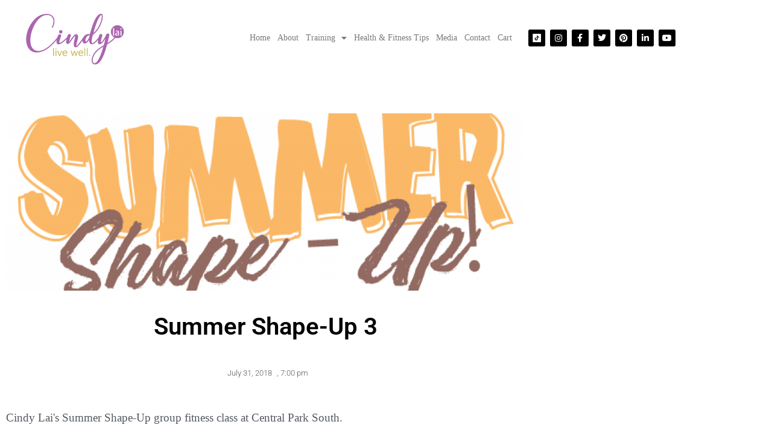

--- FILE ---
content_type: text/css
request_url: https://www.cindylaifitness.com/personal-trainer/wp-content/uploads/elementor/css/post-10501.css?ver=1769730128
body_size: 410
content:
.elementor-kit-10501{--e-global-color-primary:#6075C8;--e-global-color-secondary:#CCCC66;--e-global-color-text:#7A7A7A;--e-global-color-accent:#AA65AE;--e-global-color-1d04bea9:#6EC1E4;--e-global-color-50fcb80f:#54595F;--e-global-color-6d89de24:#61CE70;--e-global-color-38d12cee:#4054B2;--e-global-color-2d686577:#23A455;--e-global-color-18b033e:#000;--e-global-color-2f9463e5:#FFF;--e-global-typography-primary-font-family:"Leelawadee UI";--e-global-typography-primary-font-weight:900;--e-global-typography-secondary-font-family:"Leelawadee UI";--e-global-typography-secondary-font-weight:normal;--e-global-typography-text-font-family:"Leelawadee UI";--e-global-typography-text-font-weight:100;--e-global-typography-accent-font-family:"Leelawadee UI";}.elementor-kit-10501 e-page-transition{background-color:#FFBC7D;}.elementor-section.elementor-section-boxed > .elementor-container{max-width:1140px;}.e-con{--container-max-width:1140px;}.elementor-widget:not(:last-child){margin-block-end:20px;}.elementor-element{--widgets-spacing:20px 20px;--widgets-spacing-row:20px;--widgets-spacing-column:20px;}{}h1.entry-title{display:var(--page-title-display);}@media(max-width:1024px){.elementor-section.elementor-section-boxed > .elementor-container{max-width:1024px;}.e-con{--container-max-width:1024px;}}@media(max-width:767px){.elementor-section.elementor-section-boxed > .elementor-container{max-width:767px;}.e-con{--container-max-width:767px;}}/* Start Custom Fonts CSS */@font-face {
	font-family: 'Leelawadee UI';
	font-style: normal;
	font-weight: 100;
	font-display: auto;
	src: url('https://www.cindylaifitness.com/personal-trainer/wp-content/uploads/2018/04/Leelawadee-UI-Semilight-Font.ttf') format('truetype');
}
@font-face {
	font-family: 'Leelawadee UI';
	font-style: normal;
	font-weight: 900;
	font-display: auto;
	src: url('https://www.cindylaifitness.com/personal-trainer/wp-content/uploads/2018/04/Leelawadee-UI-Ultra-Bold.ttf') format('truetype');
}
/* End Custom Fonts CSS */

--- FILE ---
content_type: text/css
request_url: https://www.cindylaifitness.com/personal-trainer/wp-content/uploads/elementor/css/post-2503.css?ver=1769730186
body_size: 1015
content:
.elementor-2503 .elementor-element.elementor-element-60058a87 > .elementor-container{max-width:880px;}.elementor-2503 .elementor-element.elementor-element-60058a87{margin-top:50px;margin-bottom:50px;}.elementor-widget-theme-post-featured-image .widget-image-caption{color:var( --e-global-color-text );font-family:var( --e-global-typography-text-font-family ), Leelawadee;font-weight:var( --e-global-typography-text-font-weight );}.elementor-widget-author-box .elementor-author-box__name{color:var( --e-global-color-secondary );font-family:var( --e-global-typography-primary-font-family ), Leelawadee;font-weight:var( --e-global-typography-primary-font-weight );}.elementor-widget-author-box .elementor-author-box__bio{color:var( --e-global-color-text );font-family:var( --e-global-typography-text-font-family ), Leelawadee;font-weight:var( --e-global-typography-text-font-weight );}.elementor-widget-author-box .elementor-author-box__button{color:var( --e-global-color-secondary );border-color:var( --e-global-color-secondary );font-family:var( --e-global-typography-accent-font-family ), Leelawadee;}.elementor-widget-author-box .elementor-author-box__button:hover{border-color:var( --e-global-color-secondary );color:var( --e-global-color-secondary );}.elementor-2503 .elementor-element.elementor-element-6b5f282d > .elementor-widget-container{margin:-70px 0px 0px 0px;}.elementor-widget-theme-post-title .elementor-heading-title{font-family:var( --e-global-typography-primary-font-family ), Leelawadee;font-weight:var( --e-global-typography-primary-font-weight );color:var( --e-global-color-primary );}.elementor-2503 .elementor-element.elementor-element-743591c0 > .elementor-widget-container{margin:0px 0px 30px 0px;}.elementor-2503 .elementor-element.elementor-element-743591c0{text-align:center;}.elementor-2503 .elementor-element.elementor-element-743591c0 .elementor-heading-title{font-family:"Roboto", Leelawadee;font-size:40px;font-weight:600;color:#000000;}.elementor-widget-post-info .elementor-icon-list-item:not(:last-child):after{border-color:var( --e-global-color-text );}.elementor-widget-post-info .elementor-icon-list-icon i{color:var( --e-global-color-primary );}.elementor-widget-post-info .elementor-icon-list-icon svg{fill:var( --e-global-color-primary );}.elementor-widget-post-info .elementor-icon-list-text, .elementor-widget-post-info .elementor-icon-list-text a{color:var( --e-global-color-secondary );}.elementor-widget-post-info .elementor-icon-list-item{font-family:var( --e-global-typography-text-font-family ), Leelawadee;font-weight:var( --e-global-typography-text-font-weight );}.elementor-2503 .elementor-element.elementor-element-7f8d700d .elementor-icon-list-items:not(.elementor-inline-items) .elementor-icon-list-item:not(:last-child){padding-bottom:calc(0px/2);}.elementor-2503 .elementor-element.elementor-element-7f8d700d .elementor-icon-list-items:not(.elementor-inline-items) .elementor-icon-list-item:not(:first-child){margin-top:calc(0px/2);}.elementor-2503 .elementor-element.elementor-element-7f8d700d .elementor-icon-list-items.elementor-inline-items .elementor-icon-list-item{margin-right:calc(0px/2);margin-left:calc(0px/2);}.elementor-2503 .elementor-element.elementor-element-7f8d700d .elementor-icon-list-items.elementor-inline-items{margin-right:calc(-0px/2);margin-left:calc(-0px/2);}body.rtl .elementor-2503 .elementor-element.elementor-element-7f8d700d .elementor-icon-list-items.elementor-inline-items .elementor-icon-list-item:after{left:calc(-0px/2);}body:not(.rtl) .elementor-2503 .elementor-element.elementor-element-7f8d700d .elementor-icon-list-items.elementor-inline-items .elementor-icon-list-item:after{right:calc(-0px/2);}.elementor-2503 .elementor-element.elementor-element-7f8d700d .elementor-icon-list-icon i{color:#54595f;font-size:13px;}.elementor-2503 .elementor-element.elementor-element-7f8d700d .elementor-icon-list-icon svg{fill:#54595f;--e-icon-list-icon-size:13px;}.elementor-2503 .elementor-element.elementor-element-7f8d700d .elementor-icon-list-icon{width:13px;}body:not(.rtl) .elementor-2503 .elementor-element.elementor-element-7f8d700d .elementor-icon-list-text{padding-left:8px;}body.rtl .elementor-2503 .elementor-element.elementor-element-7f8d700d .elementor-icon-list-text{padding-right:8px;}.elementor-2503 .elementor-element.elementor-element-7f8d700d .elementor-icon-list-text, .elementor-2503 .elementor-element.elementor-element-7f8d700d .elementor-icon-list-text a{color:#54595f;}.elementor-2503 .elementor-element.elementor-element-7f8d700d .elementor-icon-list-item{font-family:"Roboto", Leelawadee;font-size:13px;font-weight:300;}.elementor-widget-theme-post-excerpt .elementor-widget-container{font-family:var( --e-global-typography-text-font-family ), Leelawadee;font-weight:var( --e-global-typography-text-font-weight );color:var( --e-global-color-text );}.elementor-2503 .elementor-element.elementor-element-1a9d0771 > .elementor-widget-container{margin:30px 0px 30px 0px;}.elementor-2503 .elementor-element.elementor-element-1a9d0771 .elementor-widget-container{font-size:19px;font-weight:500;line-height:1.8em;color:#54595f;}.elementor-widget-theme-post-content{color:var( --e-global-color-text );font-family:var( --e-global-typography-text-font-family ), Leelawadee;font-weight:var( --e-global-typography-text-font-weight );}.elementor-2503 .elementor-element.elementor-element-34119d71{font-family:"Roboto", Leelawadee;font-size:1.1em;font-weight:400;line-height:1.5em;}.elementor-2503 .elementor-element.elementor-element-3d44f02d > .elementor-container > .elementor-column > .elementor-widget-wrap{align-content:center;align-items:center;}.elementor-widget-heading .elementor-heading-title{font-family:var( --e-global-typography-primary-font-family ), Leelawadee;font-weight:var( --e-global-typography-primary-font-weight );color:var( --e-global-color-primary );}.elementor-2503 .elementor-element.elementor-element-2f00dd1a .elementor-heading-title{font-family:"Roboto", Leelawadee;text-transform:uppercase;color:#000000;}.elementor-2503 .elementor-element.elementor-element-3d3a219a{--alignment:right;--grid-side-margin:10px;--grid-column-gap:10px;--grid-row-gap:10px;}.elementor-2503 .elementor-element.elementor-element-3d3a219a .elementor-share-btn{font-size:calc(0.8px * 10);}.elementor-2503 .elementor-element.elementor-element-3d3a219a .elementor-share-btn__icon{--e-share-buttons-icon-size:1.5em;}.elementor-2503 .elementor-element.elementor-element-3d3a219a .elementor-share-btn__title{text-transform:uppercase;}.elementor-widget-divider{--divider-color:var( --e-global-color-secondary );}.elementor-widget-divider .elementor-divider__text{color:var( --e-global-color-secondary );font-family:var( --e-global-typography-secondary-font-family ), Leelawadee;font-weight:var( --e-global-typography-secondary-font-weight );}.elementor-widget-divider.elementor-view-stacked .elementor-icon{background-color:var( --e-global-color-secondary );}.elementor-widget-divider.elementor-view-framed .elementor-icon, .elementor-widget-divider.elementor-view-default .elementor-icon{color:var( --e-global-color-secondary );border-color:var( --e-global-color-secondary );}.elementor-widget-divider.elementor-view-framed .elementor-icon, .elementor-widget-divider.elementor-view-default .elementor-icon svg{fill:var( --e-global-color-secondary );}.elementor-2503 .elementor-element.elementor-element-6e4ed96d{--divider-border-style:dotted;--divider-color:#000;--divider-border-width:1px;}.elementor-2503 .elementor-element.elementor-element-6e4ed96d .elementor-divider-separator{width:100%;}.elementor-2503 .elementor-element.elementor-element-6e4ed96d .elementor-divider{padding-block-start:28px;padding-block-end:28px;}@media(max-width:1024px){ .elementor-2503 .elementor-element.elementor-element-3d3a219a{--grid-side-margin:10px;--grid-column-gap:10px;--grid-row-gap:10px;--grid-bottom-margin:10px;}}@media(max-width:767px){.elementor-2503 .elementor-element.elementor-element-743591c0 .elementor-heading-title{font-size:33px;}.elementor-2503 .elementor-element.elementor-element-7f8d700d .elementor-icon-list-items:not(.elementor-inline-items) .elementor-icon-list-item:not(:last-child){padding-bottom:calc(15px/2);}.elementor-2503 .elementor-element.elementor-element-7f8d700d .elementor-icon-list-items:not(.elementor-inline-items) .elementor-icon-list-item:not(:first-child){margin-top:calc(15px/2);}.elementor-2503 .elementor-element.elementor-element-7f8d700d .elementor-icon-list-items.elementor-inline-items .elementor-icon-list-item{margin-right:calc(15px/2);margin-left:calc(15px/2);}.elementor-2503 .elementor-element.elementor-element-7f8d700d .elementor-icon-list-items.elementor-inline-items{margin-right:calc(-15px/2);margin-left:calc(-15px/2);}body.rtl .elementor-2503 .elementor-element.elementor-element-7f8d700d .elementor-icon-list-items.elementor-inline-items .elementor-icon-list-item:after{left:calc(-15px/2);}body:not(.rtl) .elementor-2503 .elementor-element.elementor-element-7f8d700d .elementor-icon-list-items.elementor-inline-items .elementor-icon-list-item:after{right:calc(-15px/2);}.elementor-2503 .elementor-element.elementor-element-7f8d700d .elementor-icon-list-icon{width:16px;}.elementor-2503 .elementor-element.elementor-element-7f8d700d .elementor-icon-list-icon i{font-size:16px;}.elementor-2503 .elementor-element.elementor-element-7f8d700d .elementor-icon-list-icon svg{--e-icon-list-icon-size:16px;}.elementor-2503 .elementor-element.elementor-element-7f8d700d .elementor-icon-list-item{line-height:27px;} .elementor-2503 .elementor-element.elementor-element-3d3a219a{--grid-side-margin:10px;--grid-column-gap:10px;--grid-row-gap:10px;--grid-bottom-margin:10px;}.elementor-2503 .elementor-element.elementor-element-3d3a219a{--grid-row-gap:10px;--grid-bottom-margin:10px;}}

--- FILE ---
content_type: text/css
request_url: https://www.cindylaifitness.com/personal-trainer/wp-content/uploads/elementor/css/post-135.css?ver=1769730129
body_size: 920
content:
.elementor-135 .elementor-element.elementor-element-f9b6e9e{margin-top:-2px;margin-bottom:0px;padding:0px 0px 0px 0px;}.elementor-bc-flex-widget .elementor-135 .elementor-element.elementor-element-8683895.elementor-column .elementor-widget-wrap{align-items:center;}.elementor-135 .elementor-element.elementor-element-8683895.elementor-column.elementor-element[data-element_type="column"] > .elementor-widget-wrap.elementor-element-populated{align-content:center;align-items:center;}.elementor-135 .elementor-element.elementor-element-8683895 > .elementor-widget-wrap > .elementor-widget:not(.elementor-widget__width-auto):not(.elementor-widget__width-initial):not(:last-child):not(.elementor-absolute){margin-block-end:0px;}.elementor-widget-image .widget-image-caption{color:var( --e-global-color-text );font-family:var( --e-global-typography-text-font-family ), Leelawadee;font-weight:var( --e-global-typography-text-font-weight );}.elementor-135 .elementor-element.elementor-element-3769511{text-align:center;}.elementor-bc-flex-widget .elementor-135 .elementor-element.elementor-element-da92631.elementor-column .elementor-widget-wrap{align-items:center;}.elementor-135 .elementor-element.elementor-element-da92631.elementor-column.elementor-element[data-element_type="column"] > .elementor-widget-wrap.elementor-element-populated{align-content:center;align-items:center;}.elementor-135 .elementor-element.elementor-element-da92631 > .elementor-element-populated{margin:0px 0px 0px 0px;--e-column-margin-right:0px;--e-column-margin-left:0px;}.elementor-widget-nav-menu .elementor-nav-menu .elementor-item{font-family:var( --e-global-typography-primary-font-family ), Leelawadee;font-weight:var( --e-global-typography-primary-font-weight );}.elementor-widget-nav-menu .elementor-nav-menu--main .elementor-item{color:var( --e-global-color-text );fill:var( --e-global-color-text );}.elementor-widget-nav-menu .elementor-nav-menu--main .elementor-item:hover,
					.elementor-widget-nav-menu .elementor-nav-menu--main .elementor-item.elementor-item-active,
					.elementor-widget-nav-menu .elementor-nav-menu--main .elementor-item.highlighted,
					.elementor-widget-nav-menu .elementor-nav-menu--main .elementor-item:focus{color:var( --e-global-color-accent );fill:var( --e-global-color-accent );}.elementor-widget-nav-menu .elementor-nav-menu--main:not(.e--pointer-framed) .elementor-item:before,
					.elementor-widget-nav-menu .elementor-nav-menu--main:not(.e--pointer-framed) .elementor-item:after{background-color:var( --e-global-color-accent );}.elementor-widget-nav-menu .e--pointer-framed .elementor-item:before,
					.elementor-widget-nav-menu .e--pointer-framed .elementor-item:after{border-color:var( --e-global-color-accent );}.elementor-widget-nav-menu{--e-nav-menu-divider-color:var( --e-global-color-text );}.elementor-widget-nav-menu .elementor-nav-menu--dropdown .elementor-item, .elementor-widget-nav-menu .elementor-nav-menu--dropdown  .elementor-sub-item{font-family:var( --e-global-typography-accent-font-family ), Leelawadee;}.elementor-135 .elementor-element.elementor-element-a3c6902 > .elementor-widget-container{margin:0px 0px 0px 0px;}.elementor-135 .elementor-element.elementor-element-a3c6902 .elementor-menu-toggle{margin:0 auto;}.elementor-135 .elementor-element.elementor-element-a3c6902 .elementor-nav-menu .elementor-item{font-size:14px;font-weight:normal;}.elementor-135 .elementor-element.elementor-element-a3c6902 .elementor-nav-menu--main .elementor-item{color:#7a7a7a;fill:#7a7a7a;padding-left:5px;padding-right:5px;padding-top:0px;padding-bottom:0px;}.elementor-135 .elementor-element.elementor-element-a3c6902 .elementor-nav-menu--main .elementor-item:hover,
					.elementor-135 .elementor-element.elementor-element-a3c6902 .elementor-nav-menu--main .elementor-item.elementor-item-active,
					.elementor-135 .elementor-element.elementor-element-a3c6902 .elementor-nav-menu--main .elementor-item.highlighted,
					.elementor-135 .elementor-element.elementor-element-a3c6902 .elementor-nav-menu--main .elementor-item:focus{color:#c8b756;fill:#c8b756;}.elementor-135 .elementor-element.elementor-element-a3c6902 .elementor-nav-menu--main .elementor-item.elementor-item-active{color:#c8b756;}.elementor-135 .elementor-element.elementor-element-a3c6902{--e-nav-menu-horizontal-menu-item-margin:calc( 2px / 2 );}.elementor-135 .elementor-element.elementor-element-a3c6902 .elementor-nav-menu--main:not(.elementor-nav-menu--layout-horizontal) .elementor-nav-menu > li:not(:last-child){margin-bottom:2px;}.elementor-135 .elementor-element.elementor-element-a3c6902 .elementor-nav-menu--dropdown a, .elementor-135 .elementor-element.elementor-element-a3c6902 .elementor-menu-toggle{color:#54595f;fill:#54595f;}.elementor-135 .elementor-element.elementor-element-a3c6902 .elementor-nav-menu--dropdown{background-color:#f7f6f5;}.elementor-135 .elementor-element.elementor-element-a3c6902 .elementor-nav-menu--dropdown a:hover,
					.elementor-135 .elementor-element.elementor-element-a3c6902 .elementor-nav-menu--dropdown a:focus,
					.elementor-135 .elementor-element.elementor-element-a3c6902 .elementor-nav-menu--dropdown a.elementor-item-active,
					.elementor-135 .elementor-element.elementor-element-a3c6902 .elementor-nav-menu--dropdown a.highlighted,
					.elementor-135 .elementor-element.elementor-element-a3c6902 .elementor-menu-toggle:hover,
					.elementor-135 .elementor-element.elementor-element-a3c6902 .elementor-menu-toggle:focus{color:#54595f;}.elementor-135 .elementor-element.elementor-element-a3c6902 .elementor-nav-menu--dropdown a:hover,
					.elementor-135 .elementor-element.elementor-element-a3c6902 .elementor-nav-menu--dropdown a:focus,
					.elementor-135 .elementor-element.elementor-element-a3c6902 .elementor-nav-menu--dropdown a.elementor-item-active,
					.elementor-135 .elementor-element.elementor-element-a3c6902 .elementor-nav-menu--dropdown a.highlighted{background-color:#cccc66;}.elementor-135 .elementor-element.elementor-element-a3c6902 .elementor-nav-menu--dropdown .elementor-item, .elementor-135 .elementor-element.elementor-element-a3c6902 .elementor-nav-menu--dropdown  .elementor-sub-item{font-family:"Leelawadee UI", Leelawadee;}.elementor-135 .elementor-element.elementor-element-a3c6902 .elementor-nav-menu--main .elementor-nav-menu--dropdown, .elementor-135 .elementor-element.elementor-element-a3c6902 .elementor-nav-menu__container.elementor-nav-menu--dropdown{box-shadow:0px 0px 10px 0px rgba(0,0,0,0.5);}.elementor-135 .elementor-element.elementor-element-a3c6902 div.elementor-menu-toggle{color:#54595f;}.elementor-135 .elementor-element.elementor-element-a3c6902 div.elementor-menu-toggle svg{fill:#54595f;}.elementor-bc-flex-widget .elementor-135 .elementor-element.elementor-element-c290caa.elementor-column .elementor-widget-wrap{align-items:center;}.elementor-135 .elementor-element.elementor-element-c290caa.elementor-column.elementor-element[data-element_type="column"] > .elementor-widget-wrap.elementor-element-populated{align-content:center;align-items:center;}.elementor-135 .elementor-element.elementor-element-c290caa > .elementor-widget-wrap > .elementor-widget:not(.elementor-widget__width-auto):not(.elementor-widget__width-initial):not(:last-child):not(.elementor-absolute){margin-block-end:0px;}.elementor-135 .elementor-element.elementor-global-107{--grid-template-columns:repeat(0, auto);--icon-size:14px;--grid-column-gap:4px;--grid-row-gap:0px;}.elementor-135 .elementor-element.elementor-global-107 .elementor-widget-container{text-align:right;}.elementor-135 .elementor-element.elementor-global-107 .elementor-social-icon{background-color:#000000;}.elementor-135 .elementor-element.elementor-global-107 .elementor-social-icon i{color:#ffffff;}.elementor-135 .elementor-element.elementor-global-107 .elementor-social-icon svg{fill:#ffffff;}.elementor-135 .elementor-element.elementor-global-107 .elementor-social-icon:hover{background-color:#c8b756;}.elementor-135 .elementor-element.elementor-global-107 .elementor-social-icon:hover i{color:#ffffff;}.elementor-135 .elementor-element.elementor-global-107 .elementor-social-icon:hover svg{fill:#ffffff;}@media(max-width:1024px){.elementor-135 .elementor-element.elementor-global-107{--icon-size:11px;}}@media(min-width:768px){.elementor-135 .elementor-element.elementor-element-8683895{width:20.218%;}.elementor-135 .elementor-element.elementor-element-da92631{width:56.066%;}.elementor-135 .elementor-element.elementor-element-c290caa{width:23.692%;}}@media(max-width:767px){.elementor-135 .elementor-element.elementor-global-107 > .elementor-widget-container{margin:0% 24% 0% 0%;padding:0px 0px 0px 0px;}}

--- FILE ---
content_type: text/css
request_url: https://www.cindylaifitness.com/personal-trainer/wp-content/uploads/elementor/css/post-1739.css?ver=1769730129
body_size: 348
content:
.elementor-1739 .elementor-element.elementor-element-46e1079:not(.elementor-motion-effects-element-type-background), .elementor-1739 .elementor-element.elementor-element-46e1079 > .elementor-motion-effects-container > .elementor-motion-effects-layer{background-color:var( --e-global-color-50fcb80f );}.elementor-1739 .elementor-element.elementor-element-46e1079{transition:background 0.3s, border 0.3s, border-radius 0.3s, box-shadow 0.3s;}.elementor-1739 .elementor-element.elementor-element-46e1079 > .elementor-background-overlay{transition:background 0.3s, border-radius 0.3s, opacity 0.3s;}.elementor-widget-image .widget-image-caption{color:var( --e-global-color-text );font-family:var( --e-global-typography-text-font-family ), Leelawadee;font-weight:var( --e-global-typography-text-font-weight );}.elementor-1739 .elementor-element.elementor-element-6973707{text-align:center;}.elementor-widget-text-editor{font-family:var( --e-global-typography-text-font-family ), Leelawadee;font-weight:var( --e-global-typography-text-font-weight );color:var( --e-global-color-text );}.elementor-widget-text-editor.elementor-drop-cap-view-stacked .elementor-drop-cap{background-color:var( --e-global-color-primary );}.elementor-widget-text-editor.elementor-drop-cap-view-framed .elementor-drop-cap, .elementor-widget-text-editor.elementor-drop-cap-view-default .elementor-drop-cap{color:var( --e-global-color-primary );border-color:var( --e-global-color-primary );}.elementor-1739 .elementor-element.elementor-element-f2a1ee7 > .elementor-widget-container{margin:20px 0px 0px 0px;}.elementor-1739 .elementor-element.elementor-element-f2a1ee7{text-align:center;font-size:12px;color:#d8d8d8;}.elementor-1739 .elementor-element.elementor-element-8d4476e{--grid-template-columns:repeat(0, auto);--icon-size:14px;--grid-column-gap:5px;--grid-row-gap:0px;}.elementor-1739 .elementor-element.elementor-element-8d4476e .elementor-widget-container{text-align:center;}.elementor-1739 .elementor-element.elementor-element-8d4476e > .elementor-widget-container{margin:20px 0px 0px 0px;}.elementor-1739 .elementor-element.elementor-element-8d4476e .elementor-social-icon{background-color:#000000;--icon-padding:0.5em;}.elementor-1739 .elementor-element.elementor-element-8d4476e .elementor-social-icon i{color:#ffffff;}.elementor-1739 .elementor-element.elementor-element-8d4476e .elementor-social-icon svg{fill:#ffffff;}.elementor-1739 .elementor-element.elementor-element-8d4476e .elementor-social-icon:hover{background-color:#c8b756;}.elementor-1739 .elementor-element.elementor-element-8d4476e .elementor-social-icon:hover i{color:#ffffff;}.elementor-1739 .elementor-element.elementor-element-8d4476e .elementor-social-icon:hover svg{fill:#ffffff;}@media(max-width:767px){.elementor-1739 .elementor-element.elementor-element-f2a1ee7 > .elementor-widget-container{margin:0px 0px 0px 0px;padding:0px 0px 0px 0px;}.elementor-1739 .elementor-element.elementor-element-8d4476e .elementor-widget-container{text-align:center;}.elementor-1739 .elementor-element.elementor-element-8d4476e > .elementor-widget-container{margin:0px 0px 0px 0px;}}@media(min-width:768px){.elementor-1739 .elementor-element.elementor-element-b3f5008{width:35.092%;}.elementor-1739 .elementor-element.elementor-element-7d537b1{width:29.286%;}.elementor-1739 .elementor-element.elementor-element-fe14946{width:35.288%;}}